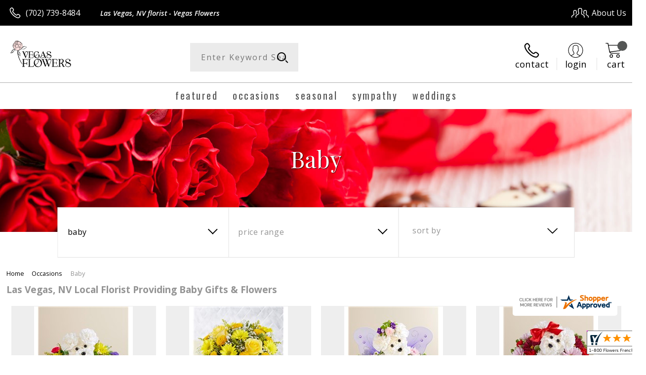

--- FILE ---
content_type: application/javascript
request_url: https://www.shopperapproved.com/widgets/testimonial/3.0/_BLOOMJ0340000.js
body_size: 9751
content:

var sa_widget_overall = '4.8';
var sa_widget_overallcount = '273';
var dark_logo = 'https://www.shopperapproved.com/widgets/images/widgetfooter-darklogo-eng.png';
var darknarrow_logo = 'https://www.shopperapproved.com/widgets/images/widgetfooter-darknarrow-eng.png';
var white_logo = 'https://www.shopperapproved.com/widgets/images/widgetfooter-whitelogo-eng.png';
var whitenarrow_logo = 'https://www.shopperapproved.com/widgets/images/widgetfooter-whitenarrow-eng.png';
var colorized_logo = 'https://www.shopperapproved.com/widgets/images/widgetfooter-darklogo-eng-colorized.png';

//Cached 2026-01-17 17:28:03

sa_id = '34612';
sa_widget_contents = [{"name":"<span class=\"sa_displayname\">ED<\/span><span class=\"sa_location\">- <span class=\"sa_stateprov\">NV <\/span>, <span class=\"sa_country\">united states<\/span><\/span>","date":"03 Jan 2026","stars":"5.0","link":"https:\/\/www.shopperapproved.com\/reviews\/1-800 Flowers French Bouquet?reviewid=212183312","comments":"    Flowers and service were excellent.\n    "},{"name":"<span class=\"sa_displayname\">Monica G.<\/span>","date":"24 Dec 2025","stars":"5.0","link":"https:\/\/www.shopperapproved.com\/reviews\/1-800 Flowers French Bouquet?reviewid=212204993","comments":"    Easy\n    "},{"name":"<span class=\"sa_displayname sa_anonymous\">A Reviewer<\/span>","date":"03 Dec 2025","stars":"5.0","link":"https:\/\/www.shopperapproved.com\/reviews\/1-800 Flowers French Bouquet?reviewid=211004214","comments":"    Quick n easy!!!\n    "},{"name":"<span class=\"sa_displayname\">Katherine V.<\/span>","date":"28 Sep 2025","stars":"5.0","link":"https:\/\/www.shopperapproved.com\/reviews\/1-800 Flowers French Bouquet?reviewid=207215385","comments":"    Easy to use site\n    "},{"name":"<span class=\"sa_displayname sa_anonymous\">A Reviewer<\/span>","date":"23 Aug 2025","stars":"5.0","link":"https:\/\/www.shopperapproved.com\/reviews\/1-800 Flowers French Bouquet?reviewid=205324316","comments":"    Online experience is fantastic! Just one thing, I wanted to put a tip on there, but I could not find where or how to do it, other than that, awesome\n    "},{"name":"<span class=\"sa_displayname\">Roxanne<\/span>","date":"03 Jul 2025","stars":"5.0","link":"https:\/\/www.shopperapproved.com\/reviews\/1-800 Flowers French Bouquet?reviewid=202646511","comments":"    Thank you!\n    "},{"name":"<span class=\"sa_displayname\">John G.<\/span>","date":"30 Jun 2025","stars":"5.0","link":"https:\/\/www.shopperapproved.com\/reviews\/1-800 Flowers French Bouquet?reviewid=202473311","comments":"    Easy peasy\n    "},{"name":"<span class=\"sa_displayname\">James R.<\/span>","date":"25 Jun 2025","stars":"5.0","link":"https:\/\/www.shopperapproved.com\/reviews\/1-800 Flowers French Bouquet?reviewid=202233333","comments":"    Good job\n    "},{"name":"<span class=\"sa_displayname\">David M.<\/span><span class=\"sa_location\">- <span class=\"sa_stateprov\">CA<\/span>, <span class=\"sa_country\">united states<\/span><\/span>","date":"20 May 2025","stars":"5.0","link":"https:\/\/www.shopperapproved.com\/reviews\/1-800 Flowers French Bouquet?reviewid=199930947","comments":"    Great\n    "},{"name":"<span class=\"sa_displayname sa_anonymous\">A Reviewer<\/span>","date":"10 May 2025","stars":"5.0","link":"https:\/\/www.shopperapproved.com\/reviews\/1-800 Flowers French Bouquet?reviewid=199979617","comments":"    Love it\n    "},{"name":"<span class=\"sa_displayname\">john L.<\/span>","date":"01 May 2025","stars":"5.0","link":"https:\/\/www.shopperapproved.com\/reviews\/1-800 Flowers French Bouquet?reviewid=199405738","comments":"    I hope the flowers are fresh and beautiful.\n    "},{"name":"<span class=\"sa_displayname\">Ramiro V.<\/span>","date":"27 Mar 2025","stars":"5.0","link":"https:\/\/www.shopperapproved.com\/reviews\/1-800 Flowers French Bouquet?reviewid=197442186","comments":"    Fast and easy\n    "},{"name":"<span class=\"sa_displayname\">Monica H.<\/span>","date":"17 Mar 2025","stars":"5.0","link":"https:\/\/www.shopperapproved.com\/reviews\/1-800 Flowers French Bouquet?reviewid=196901608","comments":"    Na\n    "},{"name":"<span class=\"sa_displayname\">constanza A.<\/span>","date":"22 Feb 2025","stars":"5.0","link":"https:\/\/www.shopperapproved.com\/reviews\/1-800 Flowers French Bouquet?reviewid=195619441","comments":"    Thank You\n    "},{"name":"<span class=\"sa_displayname\">Malili T.<\/span>","date":"14 Feb 2025","stars":"5.0","link":"https:\/\/www.shopperapproved.com\/reviews\/1-800 Flowers French Bouquet?reviewid=195209199","comments":"    If you want fun, interesting and outta the box flowers, come here!!\n    "},{"name":"<span class=\"sa_displayname\">Jay<\/span>","date":"13 Feb 2025","stars":"5.0","link":"https:\/\/www.shopperapproved.com\/reviews\/1-800 Flowers French Bouquet?reviewid=195127508","comments":"    Quick n easy\n    "},{"name":"<span class=\"sa_displayname sa_anonymous\">A Reviewer<\/span>","date":"22 Jan 2025","stars":"5.0","link":"https:\/\/www.shopperapproved.com\/reviews\/1-800 Flowers French Bouquet?reviewid=193947380","comments":"    Fantastic Flowers, chicks dig chocolate, wish you had some...\n    "},{"name":"<span class=\"sa_displayname\">Geoffrey W.<\/span>","date":"22 Jan 2025","stars":"5.0","link":"https:\/\/www.shopperapproved.com\/reviews\/1-800 Flowers French Bouquet?reviewid=190903264","comments":"    Excellent Website...\n    "},{"name":"<span class=\"sa_displayname\">Robert B.<\/span>","date":"13 Jan 2025","stars":"5.0","link":"https:\/\/www.shopperapproved.com\/reviews\/1-800 Flowers French Bouquet?reviewid=193511438","comments":"    Great. Beautiful selection\n    "},{"name":"<span class=\"sa_displayname\">Cedar B.<\/span><span class=\"sa_location\">- <span class=\"sa_stateprov\">Nevada<\/span>, <span class=\"sa_country\">united states<\/span><\/span>","date":"06 Jan 2025","stars":"5.0","link":"https:\/\/www.shopperapproved.com\/reviews\/1-800 Flowers French Bouquet?reviewid=192562840","comments":"    Got there on time as expected\n    "},{"name":"<span class=\"sa_displayname\">Harvey G.<\/span>","date":"01 Jan 2025","stars":"5.0","link":"https:\/\/www.shopperapproved.com\/reviews\/1-800 Flowers French Bouquet?reviewid=192925316","comments":"    Love what we ordered for our dear friend.\n    "},{"name":"<span class=\"sa_displayname sa_anonymous\">A Reviewer<\/span>","date":"04 Nov 2024","stars":"5.0","link":"https:\/\/www.shopperapproved.com\/reviews\/1-800 Flowers French Bouquet?reviewid=189693074","comments":"    super easy and quick\n    "},{"name":"<span class=\"sa_displayname\">Steven<\/span>","date":"10 Oct 2024","stars":"5.0","link":"https:\/\/www.shopperapproved.com\/reviews\/1-800 Flowers French Bouquet?reviewid=188447259","comments":"    Great\n    "},{"name":"<span class=\"sa_displayname\">Joseph H.<\/span>","date":"19 Sep 2024","stars":"5.0","link":"https:\/\/www.shopperapproved.com\/reviews\/1-800 Flowers French Bouquet?reviewid=187384450","comments":"    Only thing I would like is a estimated time of delivery.\n    "},{"name":"<span class=\"sa_displayname\">Su<\/span>","date":"13 Aug 2024","stars":"5.0","link":"https:\/\/www.shopperapproved.com\/reviews\/1-800 Flowers French Bouquet?reviewid=185453276","comments":"    Really good\n    "},{"name":"<span class=\"sa_displayname\">Tisheena L.<\/span>","date":"08 Aug 2024","stars":"5.0","link":"https:\/\/www.shopperapproved.com\/reviews\/1-800 Flowers French Bouquet?reviewid=185195638","comments":"    Glad to find a local florist to support! It was surprisingly not easy to get good variety of options deliverable to the 89118 zip code with the big internet florists.\n    "},{"name":"<span class=\"sa_displayname\">arlynn K.<\/span>","date":"07 Aug 2024","stars":"5.0","link":"https:\/\/www.shopperapproved.com\/reviews\/1-800 Flowers French Bouquet?reviewid=185146418","comments":"    Its been easy to order, I love the photo cards\n    "},{"name":"<span class=\"sa_displayname\">Jonathan L.<\/span>","date":"31 Jul 2024","stars":"5.0","link":"https:\/\/www.shopperapproved.com\/reviews\/1-800 Flowers French Bouquet?reviewid=184813950","comments":"    Seems like a good site, gotta wait for the final product to give a full review\n    "},{"name":"<span class=\"sa_displayname\">Clint<\/span><span class=\"sa_location\">- <span class=\"sa_stateprov\">Nevada<\/span>, <span class=\"sa_country\">united states<\/span><\/span>","date":"23 Jun 2024","stars":"5.0","link":"https:\/\/www.shopperapproved.com\/reviews\/1-800 Flowers French Bouquet?reviewid=182522555","comments":"    I enjoyed a beautiful bouquet in a nice vase at a very reasonable price. I will definitely be ordering again.\n    "},{"name":"<span class=\"sa_displayname\">Chris D.<\/span>","date":"09 Jun 2024","stars":"5.0","link":"https:\/\/www.shopperapproved.com\/reviews\/1-800 Flowers French Bouquet?reviewid=182357136","comments":"    Great arrangement and easy ordering\n    "},{"name":"<span class=\"sa_displayname\">Gigi C.<\/span>","date":"22 May 2024","stars":"5.0","link":"https:\/\/www.shopperapproved.com\/reviews\/1-800 Flowers French Bouquet?reviewid=181399076","comments":"    Super easy and super reasonable pricing\n    "},{"name":"<span class=\"sa_displayname\">Lisa V.<\/span>","date":"21 May 2024","stars":"5.0","link":"https:\/\/www.shopperapproved.com\/reviews\/1-800 Flowers French Bouquet?reviewid=180847719","comments":"    So easy and reasonably priced!\n    "},{"name":"<span class=\"sa_displayname\">Eduardo M.<\/span>","date":"17 May 2024","stars":"5.0","link":"https:\/\/www.shopperapproved.com\/reviews\/1-800 Flowers French Bouquet?reviewid=180551401","comments":"    Everything was fine. The only thing i would say is that the flowers never look like the pictures. But im not too upset about it. Thats the only concern. Maybe work on that if u can.\n    "},{"name":"<span class=\"sa_displayname\">Shahnaz K.<\/span>","date":"11 May 2024","stars":"5.0","link":"https:\/\/www.shopperapproved.com\/reviews\/1-800 Flowers French Bouquet?reviewid=180855439","comments":"    We'll see how the delivery goes!\n    "},{"name":"<span class=\"sa_displayname\">Michael B.<\/span>","date":"09 May 2024","stars":"5.0","link":"https:\/\/www.shopperapproved.com\/reviews\/1-800 Flowers French Bouquet?reviewid=180704793","comments":"    Very easy and great prices!\n    "},{"name":"<span class=\"sa_displayname\">Aaron K.<\/span>","date":"17 Apr 2024","stars":"5.0","link":"https:\/\/www.shopperapproved.com\/reviews\/1-800 Flowers French Bouquet?reviewid=179463171","comments":"    So far so good.. we will see how the delivery goes\n    "},{"name":"<span class=\"sa_displayname\">Michael G.<\/span>","date":"16 Apr 2024","stars":"5.0","link":"https:\/\/www.shopperapproved.com\/reviews\/1-800 Flowers French Bouquet?reviewid=179421459","comments":"    Very simple and easy. Thank you.\n    "},{"name":"<span class=\"sa_displayname\">Daniella T.<\/span>","date":"11 Apr 2024","stars":"5.0","link":"https:\/\/www.shopperapproved.com\/reviews\/1-800 Flowers French Bouquet?reviewid=179183463","comments":"    The ordering process online is very easy and fun, with clear navigation and multiple shopping options. I am hopeful that the delivery process will go well- which may affect my opinion. But the website is clean and easy to use.\n    "},{"name":"<span class=\"sa_displayname\">Josette H.<\/span>","date":"02 Apr 2024","stars":"5.0","link":"https:\/\/www.shopperapproved.com\/reviews\/1-800 Flowers French Bouquet?reviewid=178179631","comments":"    I got flowers for my wedding here back in 2018. Absolutely beautiful work. It's my moms birthday and I will not go anywhere else for flowers.\n    "},{"name":"<span class=\"sa_displayname\">Tina<\/span>","date":"03 Mar 2024","stars":"5.0","link":"https:\/\/www.shopperapproved.com\/reviews\/1-800 Flowers French Bouquet?reviewid=177090225","comments":"    This site was very easy to make my selections.  I hope the delivery goes well as this purchase was made almost 3 weeks before the birthday event.\n    "},{"name":"<span class=\"sa_displayname\">Patty G.<\/span>","date":"01 Mar 2024","stars":"5.0","link":"https:\/\/www.shopperapproved.com\/reviews\/1-800 Flowers French Bouquet?reviewid=176991571","comments":"    Very easy and convenient to access the website.  Thank you!\n    "},{"name":"<span class=\"sa_displayname\">Nicholas H.<\/span>","date":"24 Feb 2024","stars":"5.0","link":"https:\/\/www.shopperapproved.com\/reviews\/1-800 Flowers French Bouquet?reviewid=176140274","comments":"    Quick, easy, nice selection but it didn't look like what I ordered. The one I ordered was all yellow with Lillie's. The delivered wasn't all yellow and had a lot of white and maybe only one lily.\n    "},{"name":"<span class=\"sa_displayname\">Alan B.<\/span>","date":"14 Feb 2024","stars":"5.0","link":"https:\/\/www.shopperapproved.com\/reviews\/1-800 Flowers French Bouquet?reviewid=176143178","comments":"    VERY GOOD THANK YOU!\n    "},{"name":"<span class=\"sa_displayname\">Alexander H.<\/span>","date":"14 Feb 2024","stars":"5.0","link":"https:\/\/www.shopperapproved.com\/reviews\/1-800 Flowers French Bouquet?reviewid=176131060","comments":"    Thank you!\n    "},{"name":"<span class=\"sa_displayname sa_anonymous\">A Reviewer<\/span>","date":"12 Feb 2024","stars":"5.0","link":"https:\/\/www.shopperapproved.com\/reviews\/1-800 Flowers French Bouquet?reviewid=176070017","comments":"    Easy process\n    "},{"name":"<span class=\"sa_displayname\">Veronica<\/span>","date":"01 Feb 2024","stars":"5.0","link":"https:\/\/www.shopperapproved.com\/reviews\/1-800 Flowers French Bouquet?reviewid=175542383","comments":"    Great\n    "},{"name":"<span class=\"sa_displayname sa_anonymous\">A Reviewer<\/span>","date":"26 Jan 2024","stars":"5.0","link":"https:\/\/www.shopperapproved.com\/reviews\/1-800 Flowers French Bouquet?reviewid=175219857","comments":"    Amazing East service\n    "},{"name":"<span class=\"sa_displayname\">Gustavo R.<\/span>","date":"25 Jan 2024","stars":"5.0","link":"https:\/\/www.shopperapproved.com\/reviews\/1-800 Flowers French Bouquet?reviewid=175141274","comments":"    Quick and easy no hassle whatsoever\n    "},{"name":"<span class=\"sa_displayname\">Denise M.<\/span>","date":"20 Jan 2024","stars":"5.0","link":"https:\/\/www.shopperapproved.com\/reviews\/1-800 Flowers French Bouquet?reviewid=174899068","comments":"    Simple and easy thank you\n    "},{"name":"<span class=\"sa_displayname sa_anonymous\">A Reviewer<\/span>","date":"09 Dec 2023","stars":"5.0","link":"https:\/\/www.shopperapproved.com\/reviews\/1-800 Flowers French Bouquet?reviewid=172871434","comments":"    Great\n    "},{"name":"<span class=\"sa_displayname\">Daris A.<\/span>","date":"04 Dec 2023","stars":"5.0","link":"https:\/\/www.shopperapproved.com\/reviews\/1-800 Flowers French Bouquet?reviewid=171889888","comments":"    The bouquet looked so different in person than it did online. Online it showed many flowers the bouquet look beautiful and full. When I got it there were like 6 flowers MAX on there. The rest was just green stems. HORRIBLE. I paid 80 bucks for that?? I could've picked that out of the garden. sad experience.\n    "},{"name":"<span class=\"sa_displayname\">Kenny B.<\/span>","date":"20 Nov 2023","stars":"5.0","link":"https:\/\/www.shopperapproved.com\/reviews\/1-800 Flowers French Bouquet?reviewid=171636677","comments":"    This is my 2nd time shopping with you, looking forward to doing more business in the future.\n    "},{"name":"<span class=\"sa_displayname\">Lori F.<\/span><span class=\"sa_location\">- <span class=\"sa_stateprov\">Nevada <\/span>, <span class=\"sa_country\">united states<\/span><\/span>","date":"19 Nov 2023","stars":"5.0","link":"https:\/\/www.shopperapproved.com\/reviews\/1-800 Flowers French Bouquet?reviewid=171095264","comments":"    It was beautiful.\n    "},{"name":"<span class=\"sa_displayname\">Bente R.<\/span>","date":"12 Nov 2023","stars":"5.0","link":"https:\/\/www.shopperapproved.com\/reviews\/1-800 Flowers French Bouquet?reviewid=170773696","comments":"    My daughter was pleased.\n    "},{"name":"<span class=\"sa_displayname\">Wendy C.<\/span><span class=\"sa_location\">- <span class=\"sa_stateprov\">NV<\/span>, <span class=\"sa_country\">united states<\/span><\/span>","date":"05 Nov 2023","stars":"5.0","link":"https:\/\/www.shopperapproved.com\/reviews\/1-800 Flowers French Bouquet?reviewid=170411687","comments":"    The flower shop that received the order, did not follow instructions. I called them to make sure they understood my request and to make sure my arrangements were going to be delivered. They did not reach out at all. Also the delivery woman told me if the recipient was not there she was going to leave it at the door. All due to not following my instructions. It was a special moment that was ruined. I wouldn't recommend that shop. Very disappointed..\n    "},{"name":"<span class=\"sa_displayname\">Khoa<\/span>","date":"20 Oct 2023","stars":"5.0","link":"https:\/\/www.shopperapproved.com\/reviews\/1-800 Flowers French Bouquet?reviewid=170111110","comments":"    Goood\n    "},{"name":"<span class=\"sa_displayname\">Mary G.<\/span>","date":"16 Oct 2023","stars":"5.0","link":"https:\/\/www.shopperapproved.com\/reviews\/1-800 Flowers French Bouquet?reviewid=169117684","comments":"    Website is very easy to navigate.\n    "},{"name":"<span class=\"sa_displayname sa_anonymous\">A Reviewer<\/span>","date":"30 Sep 2023","stars":"5.0","link":"https:\/\/www.shopperapproved.com\/reviews\/1-800 Flowers French Bouquet?reviewid=169047156","comments":"    It would be nice to know what time it will be delivered\n    "},{"name":"<span class=\"sa_displayname\">Francisca<\/span>","date":"26 Sep 2023","stars":"5.0","link":"https:\/\/www.shopperapproved.com\/reviews\/1-800 Flowers French Bouquet?reviewid=168811850","comments":"    Fast, clear fotos\n    "},{"name":"<span class=\"sa_displayname\">Sandra<\/span><span class=\"sa_location\">- <span class=\"sa_stateprov\">TX<\/span>, <span class=\"sa_country\">united states<\/span><\/span>","date":"14 Aug 2023","stars":"5.0","link":"https:\/\/www.shopperapproved.com\/reviews\/1-800 Flowers French Bouquet?reviewid=165732511","comments":"    Order was easy to make online - including adding a card with a personalized message.  <br>I called the shop, and 1) they answered, 2) provided info about the arrangement that I selected.\n    "},{"name":"<span class=\"sa_displayname\">Hilda R.<\/span>","date":"14 Aug 2023","stars":"5.0","link":"https:\/\/www.shopperapproved.com\/reviews\/1-800 Flowers French Bouquet?reviewid=166373450","comments":"    I love the flowers and the price is affordable\n    "},{"name":"<span class=\"sa_displayname\">Howard H.<\/span>","date":"07 Aug 2023","stars":"5.0","link":"https:\/\/www.shopperapproved.com\/reviews\/1-800 Flowers French Bouquet?reviewid=165417231","comments":"    We weren't able to attend our loved one's funeral but were told by the family that our flowers that were arranged by you were absolutely beautiful and so appreciated. Thank you!\n    "},{"name":"<span class=\"sa_displayname\">Damonique T.<\/span>","date":"12 Jul 2023","stars":"5.0","link":"https:\/\/www.shopperapproved.com\/reviews\/1-800 Flowers French Bouquet?reviewid=162353982","comments":"    It was a very beautiful arrangement, and it enhanced my living room.\n    "},{"name":"<span class=\"sa_displayname\">Erin<\/span>","date":"22 Jun 2023","stars":"5.0","link":"https:\/\/www.shopperapproved.com\/reviews\/1-800 Flowers French Bouquet?reviewid=163662369","comments":"    Easy. No hassle. Thank you\n    "},{"name":"<span class=\"sa_displayname\">Armando E.<\/span>","date":"15 Jun 2023","stars":"5.0","link":"https:\/\/www.shopperapproved.com\/reviews\/1-800 Flowers French Bouquet?reviewid=163285080","comments":"    Great easy experience\n    "},{"name":"<span class=\"sa_displayname\">Mirella J.<\/span>","date":"09 Jun 2023","stars":"5.0","link":"https:\/\/www.shopperapproved.com\/reviews\/1-800 Flowers French Bouquet?reviewid=162968493","comments":"    quick and easy, loved the customizable features\n    "},{"name":"<span class=\"sa_displayname\">Kimberly K.<\/span>","date":"02 Jun 2023","stars":"5.0","link":"https:\/\/www.shopperapproved.com\/reviews\/1-800 Flowers French Bouquet?reviewid=162617884","comments":"    So far so good\n    "},{"name":"<span class=\"sa_displayname\">David M.<\/span>","date":"22 May 2023","stars":"5.0","link":"https:\/\/www.shopperapproved.com\/reviews\/1-800 Flowers French Bouquet?reviewid=161488595","comments":"    No thanks.\n    "},{"name":"<span class=\"sa_displayname\">Coleen<\/span>","date":"18 May 2023","stars":"5.0","link":"https:\/\/www.shopperapproved.com\/reviews\/1-800 Flowers French Bouquet?reviewid=161802304","comments":"    Hopefully flowers look like the picture. I will update review once recipient receives the flowers.\n    "},{"name":"<span class=\"sa_displayname\">Sharon S.<\/span>","date":"13 May 2023","stars":"5.0","link":"https:\/\/www.shopperapproved.com\/reviews\/1-800 Flowers French Bouquet?reviewid=161510361","comments":"    Thank you\n    "},{"name":"<span class=\"sa_displayname\">Sandra<\/span>","date":"11 May 2023","stars":"5.0","link":"https:\/\/www.shopperapproved.com\/reviews\/1-800 Flowers French Bouquet?reviewid=161422314","comments":"    Everything is very easy to understand and straightforward.\n    "},{"name":"<span class=\"sa_displayname\">Nathen P.<\/span>","date":"11 May 2023","stars":"5.0","link":"https:\/\/www.shopperapproved.com\/reviews\/1-800 Flowers French Bouquet?reviewid=161366696","comments":"    Ordering was smooth thank you\n    "},{"name":"<span class=\"sa_displayname\">Lisa F.<\/span>","date":"11 May 2023","stars":"5.0","link":"https:\/\/www.shopperapproved.com\/reviews\/1-800 Flowers French Bouquet?reviewid=161365450","comments":"    Easy process\n    "},{"name":"<span class=\"sa_displayname\">Oscar C.<\/span>","date":"10 Dec 2021","stars":"5.0","link":"https:\/\/www.shopperapproved.com\/reviews\/1-800 Flowers French Bouquet?reviewid=130093372","comments":"    It was quick and easy\n    "},{"name":"<span class=\"sa_displayname\">Norman L.<\/span><span class=\"sa_location\">- <span class=\"sa_stateprov\">BC<\/span>, <span class=\"sa_country\">Canada<\/span><\/span>","date":"07 Dec 2021","stars":"5.0","link":"https:\/\/www.shopperapproved.com\/reviews\/1-800 Flowers French Bouquet?reviewid=129005193","comments":"    Website easy to use.  But a US zip code was required by the site.  Does it mean that we cannot order from Canada?  I got through that step having to put the Nevada zip code in which is not accurate.  Wish that you have Canadian cities and zip code in the drop down choices.\n    "},{"name":"<span class=\"sa_displayname\">David W.<\/span>","date":"06 Dec 2021","stars":"5.0","link":"https:\/\/www.shopperapproved.com\/reviews\/1-800 Flowers French Bouquet?reviewid=129831137","comments":"    Order entry process- simple and efficient, overall experience contingent upon delivery.\n    "},{"name":"<span class=\"sa_displayname\">Jonathan<\/span><span class=\"sa_location\">- <span class=\"sa_stateprov\">Nevada<\/span>, <span class=\"sa_country\">united states<\/span><\/span>","date":"04 Dec 2021","stars":"5.0","link":"https:\/\/www.shopperapproved.com\/reviews\/1-800 Flowers French Bouquet?reviewid=128897554","comments":"    Aloha\n    "},{"name":"<span class=\"sa_displayname\">Mary D.<\/span>","date":"02 Dec 2021","stars":"5.0","link":"https:\/\/www.shopperapproved.com\/reviews\/1-800 Flowers French Bouquet?reviewid=129550823","comments":"    The website was easy to navigate. The check out process was easy.\n    "},{"name":"<span class=\"sa_displayname\">Irene S.<\/span>","date":"24 Nov 2021","stars":"5.0","link":"https:\/\/www.shopperapproved.com\/reviews\/1-800 Flowers French Bouquet?reviewid=128895726","comments":"    Beautiful selection at affordable prices.\n    "},{"name":"<span class=\"sa_displayname\">Gloria C.<\/span>","date":"20 Nov 2021","stars":"5.0","link":"https:\/\/www.shopperapproved.com\/reviews\/1-800 Flowers French Bouquet?reviewid=128682019","comments":"    I have used your Company several years ago.  Always great service.\n    "},{"name":"<span class=\"sa_displayname\">Denarius L.<\/span>","date":"07 Nov 2021","stars":"5.0","link":"https:\/\/www.shopperapproved.com\/reviews\/1-800 Flowers French Bouquet?reviewid=127987421","comments":"    Loved it\n    "},{"name":"<span class=\"sa_displayname\">Jodee M.<\/span>","date":"29 Oct 2021","stars":"5.0","link":"https:\/\/www.shopperapproved.com\/reviews\/1-800 Flowers French Bouquet?reviewid=127537891","comments":"    1800flowers has always come through in a pinch!  Love them\n    "},{"name":"<span class=\"sa_displayname\">Michael M.<\/span><span class=\"sa_location\">- <span class=\"sa_stateprov\">Nv<\/span>, <span class=\"sa_country\">united states<\/span><\/span>","date":"21 Oct 2021","stars":"5.0","link":"https:\/\/www.shopperapproved.com\/reviews\/1-800 Flowers French Bouquet?reviewid=126577578","comments":"    Hi sneezy thank you\n    "},{"name":"<span class=\"sa_displayname\">Patrick D.<\/span>","date":"19 Oct 2021","stars":"5.0","link":"https:\/\/www.shopperapproved.com\/reviews\/1-800 Flowers French Bouquet?reviewid=127027713","comments":"    Great thanks\n    "},{"name":"<span class=\"sa_displayname\">Barbara<\/span>","date":"17 Oct 2021","stars":"5.0","link":"https:\/\/www.shopperapproved.com\/reviews\/1-800 Flowers French Bouquet?reviewid=126949472","comments":"    Easy and secure\n    "},{"name":"<span class=\"sa_displayname\">Arthur Z.<\/span>","date":"12 Oct 2021","stars":"5.0","link":"https:\/\/www.shopperapproved.com\/reviews\/1-800 Flowers French Bouquet?reviewid=126195354","comments":"    Asked for morning delivery, was told it would be accomplihed; recipient received late afternoon.\n    "},{"name":"<span class=\"sa_displayname\">Fernando S.<\/span><span class=\"sa_location\">- <span class=\"sa_stateprov\">Florida<\/span>, <span class=\"sa_country\">united states<\/span><\/span>","date":"06 Oct 2021","stars":"5.0","link":"https:\/\/www.shopperapproved.com\/reviews\/1-800 Flowers French Bouquet?reviewid=125349844","comments":"    I am very pleased with the online purchase and telephone support regarding my order.\n    "},{"name":"<span class=\"sa_displayname\">Carrie<\/span>","date":"04 Oct 2021","stars":"5.0","link":"https:\/\/www.shopperapproved.com\/reviews\/1-800 Flowers French Bouquet?reviewid=125615201","comments":"    When l lived in Vegas l went to French Bouquet.  Always nice there.\n    "},{"name":"<span class=\"sa_displayname\">MARY E.<\/span>","date":"27 Sep 2021","stars":"5.0","link":"https:\/\/www.shopperapproved.com\/reviews\/1-800 Flowers French Bouquet?reviewid=125898053","comments":"    Purchase experience excellent. <br>Anticipation of the quality matching! <br>Thank you\n    "},{"name":"<span class=\"sa_displayname\">Buster N.<\/span>","date":"14 Sep 2021","stars":"5.0","link":"https:\/\/www.shopperapproved.com\/reviews\/1-800 Flowers French Bouquet?reviewid=125142359","comments":"    Thank you for making the process easy.\n    "},{"name":"<span class=\"sa_displayname\">Pernell R.<\/span>","date":"08 Sep 2021","stars":"5.0","link":"https:\/\/www.shopperapproved.com\/reviews\/1-800 Flowers French Bouquet?reviewid=124762007","comments":"    Awesome\n    "}];
sa_css = '.sa_rounded .sa_review { -moz-border-radius: 10px !important; -webkit-border-radius: 10px !important; -khtml-border-radius: 10px !important; border-radius: 10px !important; } .sa_topborder .sa_review { border-width: 1px 0 0 0 !important; } .sa_noborder .sa_review { border-width: 0 !important; } .sa_bgWhite .sa_review { background-color: #ffffff; } .sa_bgBlack .sa_review { background-color: #000000; } .sa_bgBlue .sa_review { background-color: #012847; } .sa_bgGray .sa_review { background-color: #ebebeb; } .sa_bgRed .sa_review { background-color: #780001; } .sa_bgGreen .sa_review { background-color: #185a1c; } .sa_bgGold .sa_review { background-color: #b77105; } .sa_colorWhite .sa_review { color: #ffffff; } .sa_colorBlack .sa_review { color: #000000; } .sa_colorBlue .sa_review { color: #012847; } .sa_colorGray .sa_review { color: #808080; } .sa_borderWhite .sa_review { border: #ffffff solid 1px; } .sa_borderBlack .sa_review { border: #000000 solid 1px; } .sa_borderBlue .sa_review { border: #012847 solid 1px; } .sa_borderGray .sa_review { border: #ebebeb solid 1px; } .sa_displayname { font-weight: bold; padding-right: .5em; } .sa_info { width: 150px; font-size: 14px; padding: 0 12px 12px 0; overflow: hidden; } .sa_name { white-space: nowrap; overflow: hidden; text-overflow: ellipsis; } .sa_wide .sa_name { white-space: inherit; overflow: auto; text-overflow: none; } .sa_comments { background-color: inherit !important; overflow: hidden; position: relative; line-height: 1.2em; padding: 0 !important; } .sa_comments:before { background-color: inherit; bottom: 0; position: absolute; right: 0; content: \'\\2026\'; } .sa_comments:after{ content: \'\'; background-color: inherit; position: absolute; height: 100px; width: 100%; z-index: 1; } .sa_wide .sa_info { float: left; height: 90px; } .sa_wide .sa_comments { text-align: left; } .sa_review { clear: both; padding: 1em !important; height: 160px; overflow: hidden; margin: 2px; cursor: pointer; } .sa_review span { display: inline !important; } .sa_review span.sa_star { display: inline-block !important; } .sa_wide .sa_review { height: auto; overflow: auto; } .sa_star { cursor:pointer; /*background: url(\"https://www.shopperapproved.com/widgets/widgetstar.png\") no-repeat;*/ background: url(\"https://www.shopperapproved.com/thankyou/simplestar.png\") no-repeat; width: 24px; height: 24px; display: inline-block !important; padding-right: 4px; } .sa_activestar { background-position: 0 -24px; } .sa_date { display: none; } .sa_showdate .sa_date { display: block !important; } .sa_narrow { font-size: 11px !important; } .sa_narrow .sa_review { height: 130px; } .sa_narrow .sa_name { font-size: 12px !important; width: 120px !important; } .sa_narrow .sa_date { font-size: 12px !important; width: 120px !important; } /*.sa_narrow .sa_star { background: url(\"https://www.shopperapproved.com/widgets/widgetstar-small.png\") no-repeat !important; width: 18px !important; height: 18px !important; }*/ .sa_narrow .sa_star { background-image: url(\"https://www.shopperapproved.com/thankyou/simplestar.png\") !important; background-repeat: no-repeat !important; transform: scale(.75) !important; width: 26px !important; height: 30px !important; background-size: cover !important; background-position: 0 0; } .sa_narrow .sa_activestar { background-position: 0 -30px; } .sa_activestar_clientside { background-position: 0 -26px !important; } .sa_review120 .sa_review { height: 120px; } .sa_review95 .sa_review { height: 95px; } .sa_hidelocation .sa_location { display: none !important; } .sa_hideimage .sa_widget_footer { display: none !important; } .sa_temp { height: auto !important; overflow: visible !important; } .sa_wide.sa_narrow .sa_review { height: 50px; } .sa_wide.sa_narrow .sa_info { height: 35px; } .sa_wide.sa_narrow .sa_comments { } .sa_table { border: 0; background-color: inherit; } .sa_table tr { background-color: inherit; } .sa_table td { border: 0; background-color: inherit; } .sa_left { width: 150px; vertical-align: top; } .sa_right { vertical-align: top; } .sa_flex .sa_info,.sa_flex .sa_comments,.sa_flex .sa_review { height: auto !important; } .shopperapproved_widget table td { padding: 0 !important; }';

if (typeof(sa_static) == 'undefined')
    sa_static = false;

sa_setCookie = function(c_name,value,exdays)
{
    var exdate=new Date();
    exdate.setDate(exdate.getDate() + exdays);
    var c_value=escape(value) + ((exdays==null) ? "" : "; expires="+exdate.toUTCString())+"; secure";
    document.cookie=c_name + "=" + c_value;
}

sa_getCookie = function(c_name)
{
    var i,x,y,ARRcookies=document.cookie.split(";");
    for (i=0;i<ARRcookies.length;i++)
    {
        x=ARRcookies[i].substr(0,ARRcookies[i].indexOf("="));
        y=ARRcookies[i].substr(ARRcookies[i].indexOf("=")+1);
        x=x.replace(/^\s+|\s+$/g,"");
        if (x==c_name)
        {
            return unescape(y);
        }
    }
    return null;
} 

var sa_index = sa_getCookie('sa_current_view_merchant_'+sa_id);
var sa_product_index = sa_getCookie('sa_current_view_product_'+sa_id);
if (sa_index == null)
    sa_index = 0;
if (sa_product_index == null)
    sa_product_index = 0;    

function loadStyle(css) {
	
	//Adding roboto font on request for all
	var link = document.createElement('link');
    link.setAttribute('rel', 'stylesheet');
    link.setAttribute('type', 'text/css');
    link.setAttribute('href', 'https://fonts.googleapis.com/css?family=Roboto');
    document.getElementsByTagName('head')[0].appendChild(link);
	/////////////End roboto////////////
    var sastyle = document.createElement('style');
    sastyle.type = 'text/css';
    
    if (typeof(sastyle.styleSheet) != 'undefined' && typeof(sastyle.styleSheet.cssText) != 'undefined') {
        sastyle.styleSheet.cssText = css;   
    }
    else {
        sastyle.innerHTML = css;    
    }
    document.getElementsByTagName('head')[0].appendChild(sastyle);
}

function formatDate(date, format) {
    date = Date.parse(date);
    date = new Date(date);
    var day = date.getDate();
    var year = date.getFullYear();
    var month = date.getMonth();
    
    var longmonth = ['January', 'February', 'March', 'April', 'May', 'June', 'July', 'August', 'September', 'October', 'November', 'December'];
    var shortmonth = ['Jan', 'Feb', 'Mar', 'Apr', 'May', 'Jun', 'Jul', 'Aug', 'Sep', 'Oct', 'Nov', 'Dec'];
    
    switch (format) {
        case 'm/d/Y':
            return sa_pad(month+1, 2) + '/' + sa_pad(day, 2) + '/' + year;
        case 'd/m/Y':
            return sa_pad(day, 2) + '/' + sa_pad(month+1, 2) + '/' + year; 
        case 'j M Y':
            return day + ' ' + shortmonth[month] + ' ' + year;
        case 'F j, Y':
            return longmonth[month] + ' ' + day + ', ' + year;  
        default:
            return day + ' ' + shortmonth[month] + ' ' + year; 
    }  
}

function sa_pad(num, size) {
    var s = num+"";
    while (s.length < size) s = "0" + s;
    return s;
} 

var sa_loop = null;
function sa_loop_go(start) {
    
    if (typeof(sa_interval) == 'undefined') {
        sa_interval = 5000;
    }
    
    if (typeof(sa_loop) != 'undefined' && sa_loop != null)
        clearInterval(sa_loop);    
    if (start)
        sa_loop = window.setTimeout(saLoop, sa_interval);  
}

//http://weblogs.asp.net/joelvarty/archive/2009/05/07/load-jquery-dynamically.aspx
var jQueryScriptOutputted = false;
function initsaJQWidget3(restart) {
    
    if (typeof(restart) === 'undefined')
        restart = false;
    
    //if the jQuery object isn't available
    if (typeof(saJQ) == 'undefined') {

        if (! jQueryScriptOutputted) {
            //only output the script once..
            jQueryScriptOutputted = true;

            //output the script (load it from google api)
            var js = window.document.createElement('script');
            //jquery migration
            typeof(sa_jq_host) == 'undefined' ? sa_jq_host = 'www.shopperapproved.com': sa_jq_host;
            js.src = "//"+sa_jq_host+"/page/js/jquery.noconflict.js";
            // js.src = "//www.shopperapproved.com/page/js/jquery.noconflict.js";
            js.type = 'text/javascript'; 
            document.getElementsByTagName("head")[0].appendChild(js);
        }
        setTimeout(initsaJQWidget3, 50);
    } else { 
        
                
        function startShopperWidget3(first, tries)
        {
            tries = (typeof(tries) == 'undefined') ? 0 : ++tries;
            if (saJQ('div.shopperapproved_widget').length == 0 && tries < 10) {                 
                setTimeout(startShopperWidget3(first, tries), 300);
                return false;
            }
            
            if (typeof(sa_widget_overallcount) != 'undefined') {
                saJQ('.shopperapproved_rating_count').html(sa_widget_overallcount);
                saJQ('.shopperapproved_rating_value').html(sa_widget_overall);
            }
            
            
            if (typeof(first) == 'undefined')
                first = true;
                
            saJQ('a.sa_footer').click( function(e) {
                if (!saJQ(this).parent().siblings('div.shopperapproved_widget').hasClass('sa_hidelinks')) {
                    var nonwin = navigator.appName!='Microsoft Internet Explorer'?'yes':'no';
                    var height = screen.availHeight - 90;
                    var features = 'location='+nonwin+',scrollbars=yes,width=620,height='+height+',menubar=no,toolbar=no';
                    window.open(saJQ(this).prop('href'), 'shopperapproved', features);
                } 
                e.preventDefault();
            });
                                                                
            saJQ('div.shopperapproved_widget').each( function () {
                
                saJQ(this).height('css', '0px');
                
                var countclass = saJQ(this).attr('class').match(/sa_count([0-9]+)/);
                var count = (countclass) ? countclass[1] : 1;
                
                var horizontal = saJQ(this).hasClass('sa_horizontal');

                if (horizontal && saJQ(this).width() < count * 198) {
                    count = Math.floor(saJQ(this).width() / 198);
                    if (count < 1)
                        count = 1;
                }

                if (is_sa_product(this)) {
                    if (sa_product_widget_contents.length < count) {
                        count = sa_product_widget_contents.length;
                    }
                }
                else {
                    if (sa_widget_contents.length < count) {
                        count = sa_widget_contents.length;
                    }
                } 
                
                
                if ((horizontal && saJQ(this).width() / count >= 500) || (!horizontal && saJQ(this).width() >= 500)) {
                    saJQ(this).toggleClass('sa_wide', true);
                }

                var tdpercent = Math.round(100 / count);
                var widgethtml = (horizontal) ? '<table style="width:100%; table-layout: fixed;" cellpadding="5px"><tr>' : ''; 
                for (i=0; i<count; i++) {
                    if (horizontal)
                        widgethtml += '<td style="width:'+tdpercent+'%; vertical-align:top;">';
                    widgethtml += '<div class="sa_review" style="display: none;">';                            
                     
                    widgethtml += '<div class="sa_info"><span style="white-space: nowrap">'
                        + '<span class="sa_star"></span>'
                        + '<span class="sa_star"></span>'
                        + '<span class="sa_star"></span>'
                        + '<span class="sa_star"></span>'
                        + '<span class="sa_star"></span>'
                        + '</span>'
                        + '<div class="sa_name"></div>'
                        + '<div class="sa_date"></div>'
                        + '</div>';
                        
                     widgethtml += '<div class="sa_comments" style="padding-bottom: 10px"></div>';
                     
                     widgethtml += '</div>';
                     if (horizontal)
                        widgethtml += '</td>'; 
                     else
                        widgethtml += '<div style="clear:both;"></div>';                       
                }
                if (horizontal)
                    widgethtml += '</tr></table>';    
                saJQ(this).html(widgethtml);     
            });
            
            saJQ('window').resize( function () {
                var wide = ((saJQ('div.shopperapproved_widget').hasClass('sa_horizontal') && saJQ('div.shopperapproved_widget').width() / count >= 500)
                    || (!saJQ('div.shopperapproved_widget').hasClass('sa_horizontal') && saJQ('div.shopperapproved_widget').width() >= 500));
                saJQ('div.shopperapproved_widget').toggleClass('sa_wide', wide);
            });
            
            saLoop(first);

            if (!sa_static) {
                
                saJQ(' .sa_review').mouseover( function () {
                    sa_loop_go(false);      
                });
                
                saJQ(' .sa_review').mouseout( function () {
                    sa_loop_go(true);        
                });
                
                saJQ(' .sa_review').click( function() {
                    if (saJQ(this).data('link')) {
                        var nonwin=navigator.appName!='Microsoft Internet Explorer'?'yes':'no'; 
                        var certheight=screen.availHeight-90; 
                        window.open(saJQ(this).data('link'), 'shopperapproved', 'location='+nonwin+',scrollbars=yes,width=620,height='+certheight+',menubar=no,toolbar=no');
                    
                    }        
                });
            }     
            
        }
        
        var sa_started = restart;
        saJQ(document).ready( function() {
            if (sa_started) return false;            
            sa_started = true;
            startShopperWidget3();            
        });
        saJQ(window).on('load',function() {
            if (sa_started) return false;
            sa_started = true;
            startShopperWidget3();            
        });
        
        if (restart)
            startShopperWidget3(false);
    } 
    
    
} 

//No ellipses in javascript.

function is_sa_product(parent) {
    return (typeof(sa_product_widget_contents) != 'undefined' && saJQ(parent).hasClass('sa_product'));    
}

//Rotating testimonials            
var sa_html_cache = false;
var sa_widget_group = {};
var sa_reviewcount;
if (typeof(sa_widget_contents) != 'undefined') {
    sa_widget_group['merchant'] = sa_widget_contents;
    sa_reviewcount = sa_widget_contents.length;
}
if (typeof(sa_product_widget_contents) != 'undefined') {
    sa_widget_group['product'] = sa_product_widget_contents;
    sa_reviewcount = sa_product_widget_contents.length;
}
function saLoop(first)
{
    var rnd = Math.random();
    if (typeof(first) != 'undefined') {
        var sa_reviews = saJQ(' .sa_review');
    }
    else {
         var sa_reviews = saJQ('div.shopperapproved_widget .sa_review');
         if (sa_reviews.length == 0)
            sa_reviews = saJQ(' .sa_review'); 
         else
            sa_reviews = saJQ(sa_reviews).not('div.sa_static .sa_review');
            
         if (typeof(sa_product_widget_contents) != 'undefined' && sa_product_widget_contents.length <= 1)
            sa_reviews = saJQ(sa_reviews).not('div.sa_product .sa_review');
    }        
        
    var count = sa_reviews.length;
    var fadetime = (typeof(first) != 'undefined') ? 0 : 500;
    sa_reviews.fadeOut(fadetime, function() {
        var parent = saJQ(this).parents('div.shopperapproved_widget');
        if (!parent.hasClass('sa_static') || typeof(first) != 'undefined')
        {
            if (is_sa_product(parent)) {
                var g = 'product';
                if (typeof(sa_product_index) == 'undefined' || sa_product_index == '' || sa_product_index >= sa_product_widget_contents.length)
                    sa_product_index = 0;
                var gi = sa_product_index;
            }
            else {
                var g = 'merchant';
                if (typeof(sa_index) == 'undefined' || sa_index == '' || sa_index >= sa_widget_contents.length)
                    sa_index = 0;
                var gi = sa_index;
            }
                        
            if (sa_widget_group[g].length == 0)
            {
                saJQ(parent).hide();  
                saJQ(parent).parents(' .sa_container').hide();    
            }
            else
            {                
                saJQ(this).find(' .sa_name').html(sa_widget_group[g][gi]['name']);
                
                if (saJQ(this).parents('div.shopperapproved_widget').hasClass('sa_showdate')) {
                    if ((parent).hasClass('sa_mdY'))
                        format = 'm/d/Y';
                    else if ((parent).hasClass('sa_dmY'))
                        format = 'd/m/Y';
                    else if ((parent).hasClass('sa_FjY'))
                        format = 'F j, Y';
                    else if ((parent).hasClass('sa_jMY'))
                        format = 'j M Y';
                    else
                        format = false;
                    var date = formatDate(sa_widget_group[g][gi]['date'], format);
                    saJQ(this).find(' .sa_date').html(date);
                }                            
                saJQ(this).find(' .sa_comments').html(sa_widget_group[g][gi]['comments']);
                
                //New css
                saJQ(this).find(' .sa_star').toggleClass('sa_activestar', false);
                saJQ(this).find(' .sa_star').slice(0, sa_widget_group[g][gi]['stars']).each( function () {
                    saJQ(this).toggleClass('sa_activestar', true);
                });
                
                //Does it matter if they are there so long?
                // this cookie should be HttpOnly, so it's set from server side, and we can't modify it from JS
                // sa_setCookie('sa_current_view_'+g+'_'+sa_id, parseInt(gi) + 1, 1);
                if (sa_widget_group[g][gi]['link'] && !saJQ(this).parents('div.shopperapproved_widget').hasClass('sa_hidelinks'))
                    saJQ(this).data('link', sa_widget_group[g][gi]['link']);
               
            }
            
            if (is_sa_product(parent)) {    
                sa_product_index++;
                if (sa_product_index >= sa_product_widget_contents.length)
                    sa_product_index = 0;
            }
            else {
                sa_index++;
                if (sa_index >= sa_widget_contents.length)
                    sa_index = 0;    
            }
        }
        
        if (--count == 0) {
            saJQ(' .sa_review').fadeIn(fadetime+200).promise().done( function () {
                if (typeof(first) != 'undefined' && first) {
                    //After everything is run, resize containers so we don't jump at the bottom.
                    saJQ('div.shopperapproved_widget').not(' .sa_flex').not(' .sa_fill').each( function() {
                        
                        
                        
                        if (saJQ(this).height() > 0 && (typeof(sa_adjustheight) == 'undefined' || sa_adjustheight == true)) {
                            var h = saJQ(this).height();
                            if (h < 50)
                                h = 50;
                            saJQ(this).css('height', h + 'px');
                            if (h < 100) {
                                var rh = h - 25;
                                saJQ(' .sa_review').css({'height':rh+'px', 'overflow':'hidden'} );
                            }
                        }  
                        
                          
                    }); 
                    
                    if (!saJQ(parent).hasClass('sa_wide') && saJQ(this).width() > 0) {
                        saJQ(this).find(' .sa_name,.sa_info,.sa_comments').width(saJQ(this).width());
                    }
                    
                    
                    if (saJQ(parent).hasClass('sa_fill')) { 
                        
                        var hdiff;
                        
                        if (saJQ(parent).hasClass('sa_vertical')) {
                            var cclass = saJQ(parent).attr('class').match(/sa_count([0-9]+)/);
                            var c = (cclass) ? cclass[1] : 1;
                            hdiff = ((saJQ(parent).parent().height() - 60)/c ) - 180;
                            while (hdiff < 0 && c > 0) {
                                c--;
                                hdiff = ((saJQ(parent).parent().height() - 60)/c ) - 180;   
                            }
                        }
                        else {
                            hdiff = saJQ(parent).parent().height() - 240;
                        }
                        
                        if (saJQ(parent).hasClass('sa_wide')) {
                            saJQ(this).find(' .sa_info').height(90+hdiff+40);
                            saJQ(this).find(' .sa_comments').height(102+hdiff+40);
                        }
                        else {  
                            saJQ(this).height(160+hdiff);
                        }
                    }
                    else {
                        var last_height = 0; 
                        if (!saJQ(parent).hasClass('sa_wide')) {
                            var c_height =  saJQ(this).height() - saJQ(this).find(' .sa_info').height();
                            var e_height = 1.2 * 2;                                                             //line height
                            saJQ(this).find(' .sa_comments').height(e_height + 'em');
                            c_height -= saJQ(this).find(' .sa_comments').height();
                            while (last_height != saJQ(this).find(' .sa_comments').height() && saJQ(this).find(' .sa_comments').height() < c_height) {
                                e_height += 1.2;
                                saJQ(this).find(' .sa_comments').height(e_height + 'em'); 
                                last_height = saJQ(this).find(' .sa_comments').height();     
                            }
                        }
                        else {
                            var c_height =  saJQ(this).height();
                            var e_height = 1.2 * 2;                                                             //line height
                            saJQ(this).find(' .sa_comments').height(e_height + 'em');
                            c_height -= saJQ(this).find(' .sa_comments').height();
                            while (last_height != saJQ(this).find(' .sa_comments').height() && saJQ(this).find(' .sa_comments').height() < c_height) {
                                e_height += 1.2;
                                saJQ(this).find(' .sa_comments').height(e_height + 'em');  
                                last_height = saJQ(this).find(' .sa_comments').height();    
                            }    
                        }
                        
                    }
                    
                    
                    
                                        
                }    
            }); 
            
            if (!sa_static)
                sa_loop_go(true);  
                
            return false;            
        }
        
    });    
        
}

initsaJQWidget3();

loadStyle(sa_css);

//change the logo based on language
setTimeout(function(){
    var logo =  dark_logo;
    var str = saJQ('.sa_footer img').attr('src');
    if ( typeof(str) != 'undefined' && typeof(str) != null ){
        if (str.indexOf('darknarrow') >= 0){
            logo = darknarrow_logo;
        } else if(str.indexOf('whitenarrow') >= 0){
            logo = whitenarrow_logo;
        } else if(str.indexOf('whitelogo') >= 0){
            logo = white_logo;
        }

        if ((typeof(sa_id) != 'undefined' && sa_id == 28524) || (typeof(sa_siteid) != 'undefined' && sa_siteid == 28524)) {
            logo = colorized_logo;
        }

        saJQ('.sa_footer img').attr('src',logo);
    }
}, 1000);

